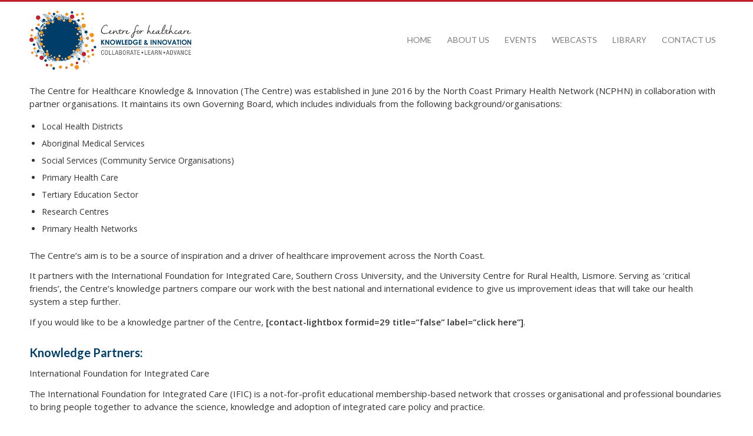

--- FILE ---
content_type: text/html; charset=UTF-8
request_url: https://www.thecentrehki.com.au/the-centre/partners/
body_size: 11986
content:
<!DOCTYPE html>
<html lang="en-AU" prefix="og: http://ogp.me/ns#" class="html_stretched responsive av-preloader-disabled av-default-lightbox  html_header_top html_logo_left html_main_nav_header html_menu_right html_custom html_header_sticky html_header_shrinking html_mobile_menu_tablet html_header_searchicon_disabled html_content_align_center html_header_unstick_top_disabled html_header_stretch_disabled html_minimal_header html_minimal_header_shadow html_av-submenu-hidden html_av-submenu-display-click html_av-overlay-side html_av-overlay-side-classic html_av-submenu-clone html_entry_id_6865 av-no-preview html_text_menu_active ">
<head>
	<meta name="google-site-verification" content="glqKo0-Ud5-2rI8bSA5EDgKOWUVUSNLkwrWxEZ_iDP4" />
<meta charset="UTF-8" />
<meta name="google-site-verification" content="o4u8_3IGYbEUzGrf3AJ2ZDH4QN4K5OkCzLzdq6SKbvc" />


<!-- mobile setting -->
<meta name="viewport" content="width=device-width, initial-scale=1, maximum-scale=1">

<!-- Scripts/CSS and wp_head hook -->
<title>Partners - The Centre For Healthcare, Knowledge &amp; Innovation</title>

<!-- This site is optimized with the Yoast SEO plugin v8.4 - https://yoast.com/wordpress/plugins/seo/ -->
<link rel="canonical" href="https://www.thecentrehki.com.au/the-centre/partners/" />
<meta property="og:locale" content="en_US" />
<meta property="og:type" content="article" />
<meta property="og:title" content="Partners - The Centre For Healthcare, Knowledge &amp; Innovation" />
<meta property="og:description" content="The Centre for Healthcare Knowledge &amp; Innovation (The Centre) was established in June 2016 by the North Coast Primary Health Network (NCPHN) in collaboration with partner organisations. It maintains its own Governing Board, which includes individuals from the following background/organisations: Local Health Districts Aboriginal Medical Services Social Services (Community Service Organisations) Primary Health Care Tertiary &hellip;" />
<meta property="og:url" content="https://www.thecentrehki.com.au/the-centre/partners/" />
<meta property="og:site_name" content="The Centre For Healthcare, Knowledge &amp; Innovation" />
<meta property="article:publisher" content="https://www.facebook.com/Centre-for-Healthcare-Knowledge-Innovation-259845651507974/" />
<meta name="twitter:card" content="summary_large_image" />
<meta name="twitter:description" content="The Centre for Healthcare Knowledge &amp; Innovation (The Centre) was established in June 2016 by the North Coast Primary Health Network (NCPHN) in collaboration with partner organisations. It maintains its own Governing Board, which includes individuals from the following background/organisations: Local Health Districts Aboriginal Medical Services Social Services (Community Service Organisations) Primary Health Care Tertiary [&hellip;]" />
<meta name="twitter:title" content="Partners - The Centre For Healthcare, Knowledge &amp; Innovation" />
<meta name="twitter:site" content="@CentreHki" />
<meta name="twitter:image" content="http://ncphn.org.au/wp-content/uploads/2017/11/aboriginal-paintings_0004_Layer-4.jpg" />
<meta name="twitter:creator" content="@CentreHki" />
<script type='application/ld+json'>{"@context":"https:\/\/schema.org","@type":"Organization","url":"https:\/\/www.thecentrehki.com.au\/","sameAs":["https:\/\/www.facebook.com\/Centre-for-Healthcare-Knowledge-Innovation-259845651507974\/","https:\/\/www.linkedin.com\/company\/centre-healthcare-knowledge-innovation\/","https:\/\/twitter.com\/CentreHki"],"@id":"https:\/\/www.thecentrehki.com.au\/#organization","name":"Centre For Healthcare KNOWLEDGE & INNOVATIONEGRATED CARE AND DELIVER INFORMATION ON THE IDEAS AND TECHNOLOGIES SHAPING THE FUTURE OF HEALTH AND SOCIAL CARE.","logo":"https:\/\/www.thecentrehki.com.au\/wp-content\/uploads\/2018\/08\/Centre_For_Healthcare_Knowledge_And_Innovation.png"}</script>
<!-- / Yoast SEO plugin. -->

<link rel='dns-prefetch' href='//s.w.org' />
<link rel="alternate" type="application/rss+xml" title="The Centre For Healthcare, Knowledge &amp; Innovation &raquo; Feed" href="https://www.thecentrehki.com.au/feed/" />
<link rel="alternate" type="application/rss+xml" title="The Centre For Healthcare, Knowledge &amp; Innovation &raquo; Comments Feed" href="https://www.thecentrehki.com.au/comments/feed/" />

<!-- google webfont font replacement -->
<link rel='stylesheet' id='avia-google-webfont' href='//fonts.googleapis.com/css?family=Lato:300,400,700%7COpen+Sans:400,600' type='text/css' media='all'/> 
		<script type="text/javascript">
			window._wpemojiSettings = {"baseUrl":"https:\/\/s.w.org\/images\/core\/emoji\/12.0.0-1\/72x72\/","ext":".png","svgUrl":"https:\/\/s.w.org\/images\/core\/emoji\/12.0.0-1\/svg\/","svgExt":".svg","source":{"concatemoji":"https:\/\/www.thecentrehki.com.au\/wp-includes\/js\/wp-emoji-release.min.js?ver=5.3.20"}};
			!function(e,a,t){var n,r,o,i=a.createElement("canvas"),p=i.getContext&&i.getContext("2d");function s(e,t){var a=String.fromCharCode;p.clearRect(0,0,i.width,i.height),p.fillText(a.apply(this,e),0,0);e=i.toDataURL();return p.clearRect(0,0,i.width,i.height),p.fillText(a.apply(this,t),0,0),e===i.toDataURL()}function c(e){var t=a.createElement("script");t.src=e,t.defer=t.type="text/javascript",a.getElementsByTagName("head")[0].appendChild(t)}for(o=Array("flag","emoji"),t.supports={everything:!0,everythingExceptFlag:!0},r=0;r<o.length;r++)t.supports[o[r]]=function(e){if(!p||!p.fillText)return!1;switch(p.textBaseline="top",p.font="600 32px Arial",e){case"flag":return s([127987,65039,8205,9895,65039],[127987,65039,8203,9895,65039])?!1:!s([55356,56826,55356,56819],[55356,56826,8203,55356,56819])&&!s([55356,57332,56128,56423,56128,56418,56128,56421,56128,56430,56128,56423,56128,56447],[55356,57332,8203,56128,56423,8203,56128,56418,8203,56128,56421,8203,56128,56430,8203,56128,56423,8203,56128,56447]);case"emoji":return!s([55357,56424,55356,57342,8205,55358,56605,8205,55357,56424,55356,57340],[55357,56424,55356,57342,8203,55358,56605,8203,55357,56424,55356,57340])}return!1}(o[r]),t.supports.everything=t.supports.everything&&t.supports[o[r]],"flag"!==o[r]&&(t.supports.everythingExceptFlag=t.supports.everythingExceptFlag&&t.supports[o[r]]);t.supports.everythingExceptFlag=t.supports.everythingExceptFlag&&!t.supports.flag,t.DOMReady=!1,t.readyCallback=function(){t.DOMReady=!0},t.supports.everything||(n=function(){t.readyCallback()},a.addEventListener?(a.addEventListener("DOMContentLoaded",n,!1),e.addEventListener("load",n,!1)):(e.attachEvent("onload",n),a.attachEvent("onreadystatechange",function(){"complete"===a.readyState&&t.readyCallback()})),(n=t.source||{}).concatemoji?c(n.concatemoji):n.wpemoji&&n.twemoji&&(c(n.twemoji),c(n.wpemoji)))}(window,document,window._wpemojiSettings);
		</script>
		<style type="text/css">
img.wp-smiley,
img.emoji {
	display: inline !important;
	border: none !important;
	box-shadow: none !important;
	height: 1em !important;
	width: 1em !important;
	margin: 0 .07em !important;
	vertical-align: -0.1em !important;
	background: none !important;
	padding: 0 !important;
}
</style>
	<link rel='stylesheet' id='wp-block-library-css'  href='https://www.thecentrehki.com.au/wp-includes/css/dist/block-library/style.min.css?ver=5.3.20' type='text/css' media='all' />
<link rel='stylesheet' id='wp-pagenavi-css'  href='https://www.thecentrehki.com.au/wp-content/plugins/wp-pagenavi/pagenavi-css.css?ver=2.70' type='text/css' media='all' />
<link rel='stylesheet' id='avia-grid-css'  href='https://www.thecentrehki.com.au/wp-content/themes/enfold/css/grid.css?ver=4.2' type='text/css' media='all' />
<link rel='stylesheet' id='avia-base-css'  href='https://www.thecentrehki.com.au/wp-content/themes/enfold/css/base.css?ver=4.2' type='text/css' media='all' />
<link rel='stylesheet' id='avia-layout-css'  href='https://www.thecentrehki.com.au/wp-content/themes/enfold/css/layout.css?ver=4.2' type='text/css' media='all' />
<link rel='stylesheet' id='avia-scs-css'  href='https://www.thecentrehki.com.au/wp-content/themes/enfold/css/shortcodes.css?ver=4.2' type='text/css' media='all' />
<link rel='stylesheet' id='avia-popup-css-css'  href='https://www.thecentrehki.com.au/wp-content/themes/enfold/js/aviapopup/magnific-popup.css?ver=4.2' type='text/css' media='screen' />
<link rel='stylesheet' id='avia-print-css'  href='https://www.thecentrehki.com.au/wp-content/themes/enfold/css/print.css?ver=4.2' type='text/css' media='print' />
<link rel='stylesheet' id='avia-dynamic-css'  href='https://www.thecentrehki.com.au/wp-content/uploads/dynamic_avia/enfold_child.css?ver=6979379a43d7b' type='text/css' media='all' />
<link rel='stylesheet' id='avia-custom-css'  href='https://www.thecentrehki.com.au/wp-content/themes/enfold/css/custom.css?ver=4.2' type='text/css' media='all' />
<link rel='stylesheet' id='avia-style-css'  href='https://www.thecentrehki.com.au/wp-content/themes/enfold-child/style.css?ver=4.2' type='text/css' media='all' />
<link rel='stylesheet' id='avia-gravity-css'  href='https://www.thecentrehki.com.au/wp-content/themes/enfold/config-gravityforms/gravity-mod.css?ver=1' type='text/css' media='screen' />
<link rel='stylesheet' id='addtoany-css'  href='https://www.thecentrehki.com.au/wp-content/plugins/add-to-any/addtoany.min.css?ver=1.14' type='text/css' media='all' />
<script type='text/javascript' src='https://www.thecentrehki.com.au/wp-includes/js/jquery/jquery.js?ver=1.12.4-wp'></script>
<script type='text/javascript' src='https://www.thecentrehki.com.au/wp-includes/js/jquery/jquery-migrate.min.js?ver=1.4.1'></script>
<script type='text/javascript' src='https://www.thecentrehki.com.au/wp-content/plugins/add-to-any/addtoany.min.js?ver=1.0'></script>
<script type='text/javascript' src='https://www.thecentrehki.com.au/wp-content/themes/enfold/js/avia-compat.js?ver=4.2'></script>
<link rel='https://api.w.org/' href='https://www.thecentrehki.com.au/wp-json/' />
<link rel="EditURI" type="application/rsd+xml" title="RSD" href="https://www.thecentrehki.com.au/xmlrpc.php?rsd" />
<link rel="wlwmanifest" type="application/wlwmanifest+xml" href="https://www.thecentrehki.com.au/wp-includes/wlwmanifest.xml" /> 
<meta name="generator" content="WordPress 5.3.20" />
<link rel='shortlink' href='https://www.thecentrehki.com.au/?p=6865' />
<link rel="alternate" type="application/json+oembed" href="https://www.thecentrehki.com.au/wp-json/oembed/1.0/embed?url=https%3A%2F%2Fwww.thecentrehki.com.au%2Fthe-centre%2Fpartners%2F" />
<link rel="alternate" type="text/xml+oembed" href="https://www.thecentrehki.com.au/wp-json/oembed/1.0/embed?url=https%3A%2F%2Fwww.thecentrehki.com.au%2Fthe-centre%2Fpartners%2F&#038;format=xml" />

<script data-cfasync="false">
window.a2a_config=window.a2a_config||{};a2a_config.callbacks=[];a2a_config.overlays=[];a2a_config.templates={};a2a_localize = {
	Share: "Share",
	Save: "Save",
	Subscribe: "Subscribe",
	Email: "Email",
	Bookmark: "Bookmark",
	ShowAll: "Show all",
	ShowLess: "Show less",
	FindServices: "Find service(s)",
	FindAnyServiceToAddTo: "Instantly find any service to add to",
	PoweredBy: "Powered by",
	ShareViaEmail: "Share via email",
	SubscribeViaEmail: "Subscribe via email",
	BookmarkInYourBrowser: "Bookmark in your browser",
	BookmarkInstructions: "Press Ctrl+D or \u2318+D to bookmark this page",
	AddToYourFavorites: "Add to your favorites",
	SendFromWebOrProgram: "Send from any email address or email program",
	EmailProgram: "Email program",
	More: "More&#8230;"
};

(function(d,s,a,b){a=d.createElement(s);b=d.getElementsByTagName(s)[0];a.async=1;a.src="https://static.addtoany.com/menu/page.js";b.parentNode.insertBefore(a,b);})(document,"script");
</script>
<link rel="profile" href="http://gmpg.org/xfn/11" />
<link rel="alternate" type="application/rss+xml" title="The Centre For Healthcare, Knowledge &amp; Innovation RSS2 Feed" href="https://www.thecentrehki.com.au/feed/" />
<link rel="pingback" href="https://www.thecentrehki.com.au/xmlrpc.php" />

<style type='text/css' media='screen'>
 #top #header_main > .container, #top #header_main > .container .main_menu  .av-main-nav > li > a, #top #header_main #menu-item-shop .cart_dropdown_link{ height:130px; line-height: 130px; }
 .html_top_nav_header .av-logo-container{ height:130px;  }
 .html_header_top.html_header_sticky #top #wrap_all #main{ padding-top:130px; } 
</style>
<!--[if lt IE 9]><script src="https://www.thecentrehki.com.au/wp-content/themes/enfold/js/html5shiv.js"></script><![endif]-->
<link rel="icon" href="https://www.thecentrehki.com.au/wp-content/uploads/2018/08/favicon.ico" type="image/x-icon">


<!--
Debugging Info for Theme support: 

Theme: Enfold
Version: 4.2
Installed: enfold
AviaFramework Version: 4.6
AviaBuilder Version: 0.9.5
- - - - - - - - - - -
ChildTheme: Enfold Child
ChildTheme Version: 1.0
ChildTheme Installed: enfold

ML:256-PU:20-PLA:17
WP:5.3.20
Updates: disabled
-->

<style type='text/css'>
@font-face {font-family: 'entypo-fontello'; font-weight: normal; font-style: normal;
src: url('https://www.thecentrehki.com.au/wp-content/themes/enfold/config-templatebuilder/avia-template-builder/assets/fonts/entypo-fontello.eot?v=3');
src: url('https://www.thecentrehki.com.au/wp-content/themes/enfold/config-templatebuilder/avia-template-builder/assets/fonts/entypo-fontello.eot?v=3#iefix') format('embedded-opentype'), 
url('https://www.thecentrehki.com.au/wp-content/themes/enfold/config-templatebuilder/avia-template-builder/assets/fonts/entypo-fontello.woff?v=3') format('woff'), 
url('https://www.thecentrehki.com.au/wp-content/themes/enfold/config-templatebuilder/avia-template-builder/assets/fonts/entypo-fontello.ttf?v=3') format('truetype'), 
url('https://www.thecentrehki.com.au/wp-content/themes/enfold/config-templatebuilder/avia-template-builder/assets/fonts/entypo-fontello.svg?v=3#entypo-fontello') format('svg');
} #top .avia-font-entypo-fontello, body .avia-font-entypo-fontello, html body [data-av_iconfont='entypo-fontello']:before{ font-family: 'entypo-fontello'; }
</style>  
<!-- Global site tag (gtag.js) - Google Analytics -->
<script async src="https://www.googletagmanager.com/gtag/js?id=UA-125100152-1"></script>
<script>
  window.dataLayer = window.dataLayer || [];
  function gtag(){dataLayer.push(arguments);}
  gtag('js', new Date());

  gtag('config', 'UA-125100152-1');
</script>

<script>
jQuery(document).ready(function( $ ) {
		 
	$('#mce-EMAIL').on('focus', function() {
		 $("#mergeRow-gdpr").show(); 
	});
	$('#mce-FNAME').on('focus', function() {
		 $("#mergeRow-gdpr").show(); 
	});
	$('.avia_textblock:after').on('click', function() {
		 alert('f');
		 //$("#mergeRow-gdpr").show(); 
	});
	
	$('a').on('click', function(e) {   
    $('div.flex_column').removeClass('open');	
    $('.read-more').show();	
    
    $(this).closest('.avia_textblock').addClass('active');   
    $(this).parents('div.flex_column').addClass('open')		
		
    });  
	 
});
</script>
</head>




<body id="top" class="page-template-default page page-id-6865 page-child parent-pageid-3968 stretched lato open_sans " itemscope="itemscope" itemtype="https://schema.org/WebPage" >

	
	<div id='wrap_all'>

	
    


<header id='header' class='all_colors header_color light_bg_color  av_header_top av_logo_left av_main_nav_header av_menu_right av_custom av_header_sticky av_header_shrinking av_header_stretch_disabled av_mobile_menu_tablet av_header_searchicon_disabled av_header_unstick_top_disabled av_minimal_header av_minimal_header_shadow av_bottom_nav_disabled  av_header_border_disabled'  role="banner" itemscope="itemscope" itemtype="https://schema.org/WPHeader" >



    
    
    
    
    
    
    
    
		<div  id='header_main' class='container_wrap container_wrap_logo'>
	
        <div class='container av-logo-container'><div class='inner-container'><span class='logo'><a href='https://www.thecentrehki.com.au/'><img height='100' width='300' src='https://www.thecentrehki.com.au/wp-content/uploads/2018/08/Logo_The_Centre_For_Healthcare_Knowledge_And_Innovation.png' alt='The Centre For Healthcare, Knowledge &amp; Innovation' /></a></span><nav class='main_menu' data-selectname='Select a page'  role="navigation" itemscope="itemscope" itemtype="https://schema.org/SiteNavigationElement" ><div class="avia-menu av-main-nav-wrap"><ul id="avia-menu" class="menu av-main-nav"><li id="menu-item-421" class="menu-item menu-item-type-custom menu-item-object-custom menu-item-home menu-item-top-level menu-item-top-level-1"><a href="https://www.thecentrehki.com.au/" itemprop="url"><span class="avia-bullet"></span><span class="avia-menu-text">Home</span><span class="avia-menu-fx"><span class="avia-arrow-wrap"><span class="avia-arrow"></span></span></span></a></li>
<li id="menu-item-10340" class="menu-item menu-item-type-post_type menu-item-object-page menu-item-has-children menu-item-top-level menu-item-top-level-2"><a href="https://www.thecentrehki.com.au/about/" itemprop="url"><span class="avia-bullet"></span><span class="avia-menu-text">About Us</span><span class="avia-menu-fx"><span class="avia-arrow-wrap"><span class="avia-arrow"></span></span></span></a>


<ul class="sub-menu">
	<li id="menu-item-14984" class="menu-item menu-item-type-post_type menu-item-object-page"><a href="https://www.thecentrehki.com.au/our-patrons/" itemprop="url"><span class="avia-bullet"></span><span class="avia-menu-text">Our Patrons</span></a></li>
	<li id="menu-item-15741" class="menu-item menu-item-type-custom menu-item-object-custom"><a href="https://www.thecentrehki.com.au/about/patrons-and-supporters" itemprop="url"><span class="avia-bullet"></span><span class="avia-menu-text">Become a Patron or Supporter</span></a></li>
</ul>
</li>
<li id="menu-item-10341" class="menu-item menu-item-type-custom menu-item-object-custom menu-item-has-children menu-item-top-level menu-item-top-level-3"><a href="https://www.thecentrehki.com.au/eventslisting/" itemprop="url"><span class="avia-bullet"></span><span class="avia-menu-text">Events</span><span class="avia-menu-fx"><span class="avia-arrow-wrap"><span class="avia-arrow"></span></span></span></a>


<ul class="sub-menu">
	<li id="menu-item-15728" class="menu-item menu-item-type-custom menu-item-object-custom"><a href="https://www.thecentrehki.com.au/events/pathways-to-reform/" itemprop="url"><span class="avia-bullet"></span><span class="avia-menu-text">Pathways to Reform</span></a></li>
</ul>
</li>
<li id="menu-item-13626" class="menu-item menu-item-type-post_type menu-item-object-page menu-item-has-children menu-item-top-level menu-item-top-level-4"><a href="https://www.thecentrehki.com.au/webcast-series/" itemprop="url"><span class="avia-bullet"></span><span class="avia-menu-text">Webcasts</span><span class="avia-menu-fx"><span class="avia-arrow-wrap"><span class="avia-arrow"></span></span></span></a>


<ul class="sub-menu">
	<li id="menu-item-15729" class="menu-item menu-item-type-custom menu-item-object-custom"><a href="https://www.thecentrehki.com.au/sdoh-webcast-series/" itemprop="url"><span class="avia-bullet"></span><span class="avia-menu-text">Social Determinants of Health</span></a></li>
	<li id="menu-item-15730" class="menu-item menu-item-type-custom menu-item-object-custom"><a href="https://www.thecentrehki.com.au/cdoh-webcast-series/" itemprop="url"><span class="avia-bullet"></span><span class="avia-menu-text">Cultural Determinants of Health</span></a></li>
	<li id="menu-item-15731" class="menu-item menu-item-type-custom menu-item-object-custom"><a href="https://www.thecentrehki.com.au/edoh-series/" itemprop="url"><span class="avia-bullet"></span><span class="avia-menu-text">Environmental Determinants of Health</span></a></li>
	<li id="menu-item-15732" class="menu-item menu-item-type-custom menu-item-object-custom"><a href="https://www.thecentrehki.com.au/lunchtime-leadership-webinars-with-dr-michael-mcafee/" itemprop="url"><span class="avia-bullet"></span><span class="avia-menu-text">Lunchtime Leadership with Dr Michael McAfee</span></a></li>
	<li id="menu-item-15734" class="menu-item menu-item-type-custom menu-item-object-custom"><a href="https://www.thecentrehki.com.au/philanthropy/" itemprop="url"><span class="avia-bullet"></span><span class="avia-menu-text">Philanthropy Reimagined</span></a></li>
</ul>
</li>
<li id="menu-item-10497" class="menu-item menu-item-type-post_type menu-item-object-page menu-item-top-level menu-item-top-level-5"><a href="https://www.thecentrehki.com.au/knowledge-library/" itemprop="url"><span class="avia-bullet"></span><span class="avia-menu-text">Library</span><span class="avia-menu-fx"><span class="avia-arrow-wrap"><span class="avia-arrow"></span></span></span></a></li>
<li id="menu-item-626" class="menu-item menu-item-type-post_type menu-item-object-page menu-item-top-level menu-item-top-level-6"><a href="https://www.thecentrehki.com.au/contact-us/" itemprop="url"><span class="avia-bullet"></span><span class="avia-menu-text">Contact Us</span><span class="avia-menu-fx"><span class="avia-arrow-wrap"><span class="avia-arrow"></span></span></span></a></li>
<li class="av-burger-menu-main menu-item-avia-special av-small-burger-icon">
	        			<a href="#">
							<span class="av-hamburger av-hamburger--spin av-js-hamburger">
					        <span class="av-hamburger-box">
						          <span class="av-hamburger-inner"></span>
						          <strong>Menu</strong>
					        </span>
							</span>
						</a>
	        		   </li></ul></div></nav></div> </div> 
		<!-- end container_wrap-->
		</div>
		
		<div class='header_bg'></div>

<!-- end header -->
</header>
		
	<div id='main' class='all_colors' data-scroll-offset='130'>

	
		<div class='container_wrap container_wrap_first main_color fullsize'>

			<div class='container'>

				<main class='template-page content  av-content-full alpha units'  role="main" itemprop="mainContentOfPage" >

                    
		<article class='post-entry post-entry-type-page post-entry-6865'  itemscope="itemscope" itemtype="https://schema.org/CreativeWork" >

			<div class="entry-content-wrapper clearfix">
                <header class="entry-content-header"></header><div class="entry-content"  itemprop="text" ><p>The Centre for Healthcare Knowledge &amp; Innovation (The Centre) was established in June 2016 by the North Coast Primary Health Network (NCPHN) in collaboration with partner organisations. It maintains its own Governing Board, which includes individuals from the following background/organisations:</p>
<ul>
<li>Local Health Districts</li>
<li>Aboriginal Medical Services</li>
<li>Social Services (Community Service Organisations)</li>
<li>Primary Health Care</li>
<li>Tertiary Education Sector</li>
<li>Research Centres</li>
<li>Primary Health Networks</li>
</ul>
<p>The Centre’s aim is to be a source of inspiration and a driver of healthcare improvement across the North Coast.</p>
<p>It partners with the International Foundation for Integrated Care, Southern Cross University, and the University Centre for Rural Health, Lismore. Serving as ‘critical friends’, the Centre’s knowledge partners compare our work with the best national and international evidence to give us improvement ideas that will take our health system a step further.</p>
<p>If you would like to be a knowledge partner of the Centre, <strong>[contact-lightbox formid=29 title=&#8221;false&#8221; label=&#8221;click here&#8221;]</strong>.</p>
<h3>Knowledge Partners:</h3>
<p>					International Foundation for Integrated Care				</p>
<p>The International Foundation for Integrated Care (IFIC) is a not-for-profit educational membership-based network that crosses organisational and professional boundaries to bring people together to advance the science, knowledge and adoption of integrated care policy and practice.</p>
<p>The Foundation seeks to achieve this through the development and exchange of ideas among academics, researchers, managers, clinicians, policy makers and users and carers of services throughout the World.</p>
<p>The Foundation’s ultimate goal is to provide a unique forum to bring these various perspectives together with the ultimately aim of improving the experience of care for patients, their families and communities, while improving the overall effectiveness of health and care systems.</p>
<p>IFIC:</p>
<ul>
<li>publishes the latest integrated care related research, case studies and evidence in its peer-reviewed, open-access Journal</li>
<li>brings people together to present and hear from the latest research, evidence, innovations and practice at international conferences (including <u>Transformers</u>)</li>
<li>develops people and organisations by providing education and training through its Integrated Care Academy © and the <u>International Summer School on Integrated Care</u></li>
<li>undertakes primary research and evaluation support to integrated care research-based projects</li>
<li>supports a network of global members so that they might collaborate, share knowledge and ideas and discuss the latest ideas around integrated care</li>
</ul>
<p><a href="https://integratedcarefoundation.org/" target="_blank" rel="noopener">Visit the IFIC website</a></p>
<p>					Southern Cross University				</p>
<p>Bold, progressive and just 23 years of age – Southern Cross University is one of the Asia-Pacific’s Top 100 Universities and one of the world’s Top 50 Generation Y Universities. </p>
<p>Its contemporary campuses, with purpose-built state-of-the-art facilities, are located at the Gold Coast in Queensland, and in Lismore and Coffs Harbour in New South Wales. All are unique regions renowned for their natural beauty and ecological diversity, providing living laboratories for learning and creative hubs for artistic endeavour. Branch campuses can also be found in Sydney, Melbourne and Perth.</p>
<p>The University has a strong focus on industry and community collaboration to produce engaged teaching and research outcomes. The University conducts research in areas readily scalable from a regional model to have impact at both the national and international level. It is known for having world leading expertise and infrastructure with researchers contributing to solving real world problems around climate change, natural resource management, food security, health and wellbeing and social welfare.</p>
<p><a href="https://www.scu.edu.au/" target="_blank" rel="noopener">Visit the Southern Cross University website</a></p>
<p>					University Centre for Rural Health				</p>
<p>The University Centre for Rural Health (UCRH) conducts a vibrant research program focusing on the health care needs of rural populations around Australia while building research leadership and research capacity within the Northern Rivers region. It seeks to engage with policy makers, managers and clinicians in order to enhance the relevance of research and the application of the findings in community settings. The work of UCRH researchers has gained a national and international reputation, with funding support received on a regular basis from the National Health and Medical Research Council (NHMRC), Australian Research Council (ARC) and a range of other Government agencies and support bodies.</p>
<p>UCRH provides a multidisciplinary centre of excellence in education of students for clinical practice in rural health. The aim of the University is to provide the best possible educational experience in rural health for medical, nursing and allied health students, and to facilitate continuing professional development for rural health practitioners.  UCRH has a strong interest in health services and systems research and development, and is uniquely and ideally placed to support interdisciplinary education, and to integrate research into education programs.</p>
<p>Underpinning UCRH research projects is the knowledge that, in general, the health status of the nation’s Aboriginal peoples and rural communities is below that of their urban and/or non-Aboriginal counterparts.</p>
<p><a href="http://www.ucrh.edu.au" target="_blank" rel="noopener">Visit the University Centre for Rural Health website</a></p>
<h3>Related information</h3>
<p>						<a href="http://ncphn.org.au/the-centre/" data-elementor-open-lightbox="default"><br />
		<img width="290" height="155" src="http://ncphn.org.au/wp-content/uploads/2017/11/aboriginal-paintings_0004_Layer-4.jpg" alt="" sizes="100vw" />				</a></p>
<h5 style="color: #fff; margin: 0; padding: 0;"><a href="http://ncphn.org.au/the-centre/">The Centre</a></h5>
<p>						<a href="http://ncphn.org.au/the-centre/upcoming-events" data-elementor-open-lightbox="default"><br />
		<img width="290" height="155" src="http://ncphn.org.au/wp-content/uploads/2017/11/aboriginal-paintings_0003_Layer-5.jpg" alt="" sizes="100vw" />				</a></p>
<h5 style="color: #fff; margin: 0; padding: 0;"><a href="http://ncphn.org.au/the-centre/upcoming-events">Upcoming Events</a></h5>
<p>						<a href="http://ncphn.org.au/the-centre/past-events" data-elementor-open-lightbox="default"><br />
		<img width="290" height="155" src="http://ncphn.org.au/wp-content/uploads/2017/11/aboriginal-paintings_0002_Layer-6.jpg" alt="" sizes="100vw" />				</a></p>
<h5 style="color: #fff; margin: 0; padding: 0;"><a href="http://ncphn.org.au/the-centre/past-events">Past Events</a></h5>
<p>						<a href="http://ncphn.org.au/the-centre/scholarship-program" data-elementor-open-lightbox="default"><br />
		<img width="290" height="155" src="http://ncphn.org.au/wp-content/uploads/2017/11/aboriginal-paintings_0007_Layer-1-1.jpg" alt="" sizes="100vw" />				</a></p>
<h5 style="color: #fff; margin: 0; padding: 0;"><a href="http://ncphn.org.au/events?d=194">Scholarship Program</a></h5>
<p>						<a href="http://ncphn.org.au/resources#the-centre" data-elementor-open-lightbox="default"><br />
		<img width="290" height="155" src="http://ncphn.org.au/wp-content/uploads/2017/11/aboriginal-paintings_0001_Layer-7.jpg" alt="" sizes="100vw" />				</a></p>
<h5 style="color: #fff; margin: 0; padding: 0;"><a href="http://ncphn.org.au/resources#the-centre">Event Resources</a></h5>
<p>						<a href="http://ncphn.org.au/news?c=244" data-elementor-open-lightbox="default"><br />
		<img width="290" height="155" src="http://ncphn.org.au/wp-content/uploads/2017/11/aboriginal-paintings_0005_Layer-3.jpg" alt="" sizes="100vw" />				</a></p>
<h5 style="color: #fff; margin: 0; padding: 0;"><a href="http://ncphn.org.au/news?c=244">News and Media</a></h5>
<p style="text-align: center;">Can&#8217;t find what you&#8217;re looking for?</p>
<h5>
							Get in touch with our<br />
					</h5>
<p style="text-align: center;"><strong>[contact-lightbox formid=29 title=&#8221;false&#8221; label=&#8221;click here&#8221;]</strong></p>
</div><footer class="entry-footer"></footer>			</div>

		</article><!--end post-entry-->



				<!--end content-->
				</main>

				
			</div><!--end container-->

		</div><!-- close default .container_wrap element -->



						<div class='container_wrap footer_color' id='footer'>

					<div class='container'>

						<div class='flex_column av_one_fourth  first el_before_av_one_fourth'><section id="custom_html-3" class="widget_text widget clearfix widget_custom_html"><div class="textwidget custom-html-widget"><img src="https://www.thecentrehki.com.au/wp-content/uploads/2018/08/Logo_The_Centre_For_Healthcare_Knowledge_And_Innovation.png" alt="The Centre For Healthcare, Knowledge & Innovation">
<p>The Centre is committed to building cross-sector relationships and has a collective approach to health and social care. <a href="https://www.thecentrehki.com.au/our-patrons/">Learn about our Patrons.</a></p>
	</div><span class="seperator extralight-border"></span></section></div><div class='flex_column av_one_fourth  el_after_av_one_fourth  el_before_av_one_fourth '><section id="custom_html-4" class="widget_text widget clearfix widget_custom_html"><div class="textwidget custom-html-widget"><img src="https://www.thecentrehki.com.au/wp-content/uploads/2018/08/aboriginal-torres-strait-islanders-flags.png" alt="We acknowledge..." class="acknowledgement" >
We acknowledge the traditional custodians of the land we live and work, the Bundjalung, Arakwal, Yaegl, Gumbaynggirr, Githabul, Dunghutti and Birpai Nationsand their continuing connection to land, sea and community. We pay our respects to elders past, present and future.</div><span class="seperator extralight-border"></span></section></div><div class='flex_column av_one_fourth  el_after_av_one_fourth  el_before_av_one_fourth '><section id="custom_html-2" class="widget_text widget clearfix widget_custom_html"><h3 class="widgettitle">Stay Up To Date</h3><div class="textwidget custom-html-widget"><!-- Begin MailChimp Signup Form -->
<div id="mc_embed_signup">
<form action="https://ncphn.us18.list-manage.com/subscribe/post?u=ef48a255dd303f71f61c86d6d&amp;id=68b5534243" method="post" id="mc-embedded-subscribe-form" name="mc-embedded-subscribe-form" class="validate" target="_blank" novalidate>
    <div id="mc_embed_signup_scroll">
	<input type="email" value="" name="EMAIL" class="required email" id="mce-EMAIL" placeholder="Email Address">
	<input type="text" value="" name="FNAME" class="" id="mce-FNAME" placeholder="First Name">
<div id="mergeRow-gdpr" class="mergeRow gdpr-mergeRow content__gdprBlock mc-field-group">
    <div class="content__gdpr">
        <p>You can unsubscribe at any time by clicking the link in the footer of our emails. For information about our privacy practices, please visit our website.</p>
    </div>
    <div class="content__gdprLegal">
        <p>We use MailChimp as our marketing platform. By clicking below to subscribe, you acknowledge that your information will be transferred to MailChimp for processing. Learn more about MailChimp's privacy practices <a href="https://mailchimp.com/legal/" target="_blank" rel="noopener noreferrer">here</a>.</p>
    </div>
</div>
	<div id="mce-responses" class="clear">
		<div class="response" id="mce-error-response" style="display:none"></div>
		<div class="response" id="mce-success-response" style="display:none"></div>
	</div>    <!-- real people should not fill this in and expect good things - do not remove this or risk form bot signups-->
    <div style="position: absolute; left: -5000px;" aria-hidden="true"><input type="text" name="b_ef48a255dd303f71f61c86d6d_0c74844d94" tabindex="-1" value=""></div>
    <div class="clear"><input type="submit" value="Subscribe" name="subscribe" id="mc-embedded-subscribe" class="button"></div>
    </div>
</form>
</div>

<!--End mc_embed_signup--></div><span class="seperator extralight-border"></span></section></div><div class='flex_column av_one_fourth  el_after_av_one_fourth  el_before_av_one_fourth '><section id="execphp-2" class="widget clearfix widget_execphp"><h3 class="widgettitle">Join Us On Social</h3>			<div class="execphpwidget"><ul class='noLightbox social_bookmarks icon_count_3'><li class='social_bookmarks_facebook av-social-link-facebook social_icon_1'><a target='_blank' href='https://www.facebook.com/Centre-for-Healthcare-Knowledge-Innovation-259845651507974/' aria-hidden='true' data-av_icon='' data-av_iconfont='entypo-fontello' title='Facebook'><span class='avia_hidden_link_text'>Facebook</span></a></li><li class='social_bookmarks_linkedin av-social-link-linkedin social_icon_2'><a target='_blank' href='https://www.linkedin.com/company/centre-healthcare-knowledge-innovation/' aria-hidden='true' data-av_icon='' data-av_iconfont='entypo-fontello' title='Linkedin'><span class='avia_hidden_link_text'>Linkedin</span></a></li><li class='social_bookmarks_twitter av-social-link-twitter social_icon_3'><a target='_blank' href='https://twitter.com/CentreHki' aria-hidden='true' data-av_icon='' data-av_iconfont='entypo-fontello' title='Twitter'><span class='avia_hidden_link_text'>Twitter</span></a></li></ul></div>
		<span class="seperator extralight-border"></span></section><section id="nav_menu-2" class="widget clearfix widget_nav_menu"><div class="menu-footer-container"><ul id="menu-footer" class="menu"><li id="menu-item-10288" class="menu-item menu-item-type-post_type menu-item-object-page menu-item-10288"><a href="https://www.thecentrehki.com.au/privacy-disclaimer/">Privacy</a></li>
<li id="menu-item-10289" class="menu-item menu-item-type-post_type menu-item-object-page menu-item-10289"><a href="https://www.thecentrehki.com.au/privacy-disclaimer/">Disclaimer</a></li>
</ul></div><span class="seperator extralight-border"></span></section></div>

					</div>


				<!-- ####### END FOOTER CONTAINER ####### -->
				</div>

	


			

			
				<footer class='container_wrap socket_color' id='socket'  role="contentinfo" itemscope="itemscope" itemtype="https://schema.org/WPFooter" >
                    <div class='container'>

                        <span class='copyright'>© Copyright - The Centre For Healthcare, Knowledge & Innovation </span>

                        
                    </div>

	            <!-- ####### END SOCKET CONTAINER ####### -->
				</footer>


					<!-- end main -->
		</div>
		
		<!-- end wrap_all --></div>


<script type='text/javascript'>
 /* <![CDATA[ */  
var avia_framework_globals = avia_framework_globals || {};
	avia_framework_globals.gmap_api = 'AIzaSyD8hl-zs4gxbnoFFQqbKnHImn2m6uUSPz4';
	avia_framework_globals.gmap_maps_loaded = 'https://maps.googleapis.com/maps/api/js?v=3.30&key=AIzaSyD8hl-zs4gxbnoFFQqbKnHImn2m6uUSPz4&callback=aviaOnGoogleMapsLoaded';
	avia_framework_globals.gmap_builder_maps_loaded = 'https://maps.googleapis.com/maps/api/js?v=3.30&key=AIzaSyD8hl-zs4gxbnoFFQqbKnHImn2m6uUSPz4&callback=av_builder_maps_loaded';
	avia_framework_globals.gmap_backend_maps_loaded = 'https://maps.googleapis.com/maps/api/js?v=3.30&callback=av_backend_maps_loaded';
	avia_framework_globals.gmap_source = 'https://maps.googleapis.com/maps/api/js?v=3.30&key=AIzaSyD8hl-zs4gxbnoFFQqbKnHImn2m6uUSPz4';
/* ]]> */ 
</script>	

 <script type='text/javascript'>
 /* <![CDATA[ */  
var avia_framework_globals = avia_framework_globals || {};
    avia_framework_globals.frameworkUrl = 'https://www.thecentrehki.com.au/wp-content/themes/enfold/framework/';
    avia_framework_globals.installedAt = 'https://www.thecentrehki.com.au/wp-content/themes/enfold/';
    avia_framework_globals.ajaxurl = 'https://www.thecentrehki.com.au/wp-admin/admin-ajax.php';
/* ]]> */ 
</script>
 
 <script type='text/javascript' src='https://www.thecentrehki.com.au/wp-content/themes/enfold/js/avia.js?ver=4.2'></script>
<script type='text/javascript' src='https://www.thecentrehki.com.au/wp-content/themes/enfold/js/shortcodes.js?ver=4.2'></script>
<script type='text/javascript' src='https://www.thecentrehki.com.au/wp-content/themes/enfold/js/aviapopup/jquery.magnific-popup.min.js?ver=4.2'></script>
<script type='text/javascript'>
var mejsL10n = {"language":"en","strings":{"mejs.install-flash":"You are using a browser that does not have Flash player enabled or installed. Please turn on your Flash player plugin or download the latest version from https:\/\/get.adobe.com\/flashplayer\/","mejs.fullscreen-off":"Turn off Fullscreen","mejs.fullscreen-on":"Go Fullscreen","mejs.download-video":"Download Video","mejs.fullscreen":"Fullscreen","mejs.time-jump-forward":["Jump forward 1 second","Jump forward %1 seconds"],"mejs.loop":"Toggle Loop","mejs.play":"Play","mejs.pause":"Pause","mejs.close":"Close","mejs.time-slider":"Time Slider","mejs.time-help-text":"Use Left\/Right Arrow keys to advance one second, Up\/Down arrows to advance ten seconds.","mejs.time-skip-back":["Skip back 1 second","Skip back %1 seconds"],"mejs.captions-subtitles":"Captions\/Subtitles","mejs.captions-chapters":"Chapters","mejs.none":"None","mejs.mute-toggle":"Mute Toggle","mejs.volume-help-text":"Use Up\/Down Arrow keys to increase or decrease volume.","mejs.unmute":"Unmute","mejs.mute":"Mute","mejs.volume-slider":"Volume Slider","mejs.video-player":"Video Player","mejs.audio-player":"Audio Player","mejs.ad-skip":"Skip ad","mejs.ad-skip-info":["Skip in 1 second","Skip in %1 seconds"],"mejs.source-chooser":"Source Chooser","mejs.stop":"Stop","mejs.speed-rate":"Speed Rate","mejs.live-broadcast":"Live Broadcast","mejs.afrikaans":"Afrikaans","mejs.albanian":"Albanian","mejs.arabic":"Arabic","mejs.belarusian":"Belarusian","mejs.bulgarian":"Bulgarian","mejs.catalan":"Catalan","mejs.chinese":"Chinese","mejs.chinese-simplified":"Chinese (Simplified)","mejs.chinese-traditional":"Chinese (Traditional)","mejs.croatian":"Croatian","mejs.czech":"Czech","mejs.danish":"Danish","mejs.dutch":"Dutch","mejs.english":"English","mejs.estonian":"Estonian","mejs.filipino":"Filipino","mejs.finnish":"Finnish","mejs.french":"French","mejs.galician":"Galician","mejs.german":"German","mejs.greek":"Greek","mejs.haitian-creole":"Haitian Creole","mejs.hebrew":"Hebrew","mejs.hindi":"Hindi","mejs.hungarian":"Hungarian","mejs.icelandic":"Icelandic","mejs.indonesian":"Indonesian","mejs.irish":"Irish","mejs.italian":"Italian","mejs.japanese":"Japanese","mejs.korean":"Korean","mejs.latvian":"Latvian","mejs.lithuanian":"Lithuanian","mejs.macedonian":"Macedonian","mejs.malay":"Malay","mejs.maltese":"Maltese","mejs.norwegian":"Norwegian","mejs.persian":"Persian","mejs.polish":"Polish","mejs.portuguese":"Portuguese","mejs.romanian":"Romanian","mejs.russian":"Russian","mejs.serbian":"Serbian","mejs.slovak":"Slovak","mejs.slovenian":"Slovenian","mejs.spanish":"Spanish","mejs.swahili":"Swahili","mejs.swedish":"Swedish","mejs.tagalog":"Tagalog","mejs.thai":"Thai","mejs.turkish":"Turkish","mejs.ukrainian":"Ukrainian","mejs.vietnamese":"Vietnamese","mejs.welsh":"Welsh","mejs.yiddish":"Yiddish"}};
</script>
<script type='text/javascript' src='https://www.thecentrehki.com.au/wp-includes/js/mediaelement/mediaelement-and-player.min.js?ver=4.2.13-9993131'></script>
<script type='text/javascript' src='https://www.thecentrehki.com.au/wp-includes/js/mediaelement/mediaelement-migrate.min.js?ver=5.3.20'></script>
<script type='text/javascript'>
/* <![CDATA[ */
var _wpmejsSettings = {"pluginPath":"\/wp-includes\/js\/mediaelement\/","classPrefix":"mejs-","stretching":"responsive"};
/* ]]> */
</script>
<script type='text/javascript' src='https://www.thecentrehki.com.au/wp-includes/js/mediaelement/wp-mediaelement.min.js?ver=5.3.20'></script>
<script type='text/javascript' src='https://www.thecentrehki.com.au/wp-includes/js/comment-reply.min.js?ver=5.3.20'></script>
<script type='text/javascript' src='https://www.thecentrehki.com.au/wp-includes/js/wp-embed.min.js?ver=5.3.20'></script>
<!-- Global site tag (gtag.js) - Google Analytics -->
<script async src="https://www.googletagmanager.com/gtag/js?id=UA-125100152-1"></script>
<script>
  window.dataLayer = window.dataLayer || [];
  function gtag(){dataLayer.push(arguments);}
  gtag('js', new Date());

  gtag('config', 'UA-125100152-1');
</script><a href='#top' title='Scroll to top' id='scroll-top-link' aria-hidden='true' data-av_icon='' data-av_iconfont='entypo-fontello'><span class="avia_hidden_link_text">Scroll to top</span></a>

<div id="fb-root"></div>
<script src="https://ajax.googleapis.com/ajax/libs/webfont/1.5.18/webfont.js"></script>
<script>
 WebFont.load({
    google: {
      families: ['Caveat', 'Oswald:300', 'Nothing+You+Could+Do']
    }
  });
</script>
<link href="https://fonts.googleapis.com/css?family=Caveat" rel="stylesheet">
<link href="https://fonts.googleapis.com/css?family=Oswald:300" rel="stylesheet">
<link href="https://fonts.googleapis.com/css?family=Nothing+You+Could+Do" rel="stylesheet">
</body>
</html>


--- FILE ---
content_type: text/css
request_url: https://www.thecentrehki.com.au/wp-content/themes/enfold-child/style.css?ver=4.2
body_size: 2238
content:
/*
Theme Name: Enfold Child
Description: A <a href='http://codex.wordpress.org/Child_Themes'>Child Theme</a> for the Enfold Wordpress Theme. If you plan to do a lot of file modifications we recommend to use this Theme instead of the original Theme. Updating wil be much easier then.
Version: 1.0
Author: Kriesi
Author URI: http://www.kriesi.at
Template: enfold
*/



/*Add your own styles here:*/

.box-service {
    border-bottom: 1px solid #d3edf4;
    background: #f3fafd;
    padding: 20px;
    border: 1px solid #d3edf4;
    border: 1px solid #d3edf4;
	clear : both;
	float:left;
}
.box-service > p {
color: #5b5c5b;
    font-size: 12px;
    font-weight: 400;
 
    margin: 0px;
    padding-bottom: 9px;
}
.box-service span.heading-title {
 font-weight: 700;
    float: left;
 
    width: 100%;
    text-align: center;
}
 .box-service span.heading-value {
	 
 }
.box-service a { 
    font-size: 12px;
    font-weight: 400;
    color: #22a3c7;
    text-decoration: none;
}
#top.single-post .fullsize .single-small.with-slider .blog-meta {
    width: 230px !important;
    float: right;
}
.page-id-951 .flex_column.av_one_third .avia_textblock:after {
     
    display: block;
    position: absolute;
    left: 0;
    bottom: -27px;
    width: 100px;
    height: 20px;
    color: #2f78b1;
}
.page-id-7 .flex_column.av_one_third .avia_textblock:after {
    content: " " !important;
    display: block;
    position: absolute;
    left: 0;
    bottom: -27px;
    width: 100px;
    height: 20px;
    color: #2f78b1;
}
a.read-more {
	
	 cursor: pointer;
    font-size: 12px;
	
}
.page-id-951 .flex_column.av_one_third .avia_textblock {
    max-height: 100px;
    overflow: hidden;
}
.page-id-951 .flex_column.av_one_third .avia-image-container img {
    max-height: 100px;
    max-width: 270px;
}
.page-id-951 .flex_column.av_one_third.open .avia_textblock {
    max-height: 100% !important;
    overflow: hidden;
}
.page-id-7 .flex_column.av_one_third.open .avia_textblock {
    max-height: 100% !important;
    overflow: hidden;
}
div#webcast-resources ul.avia-icon-list li {
    list-style: none;
}
div#webcast-resources ul.avia-icon-list li h4 a {
    text-transform: none;
    font-size: 18px;
}
div#webcast-resources.main_color .avia-icon-list .iconlist_icon {
    background-color: #eeb65c;
}
div#webcast-resources h1, div#webcast-resources h2 {
    color: #fff !important;
}